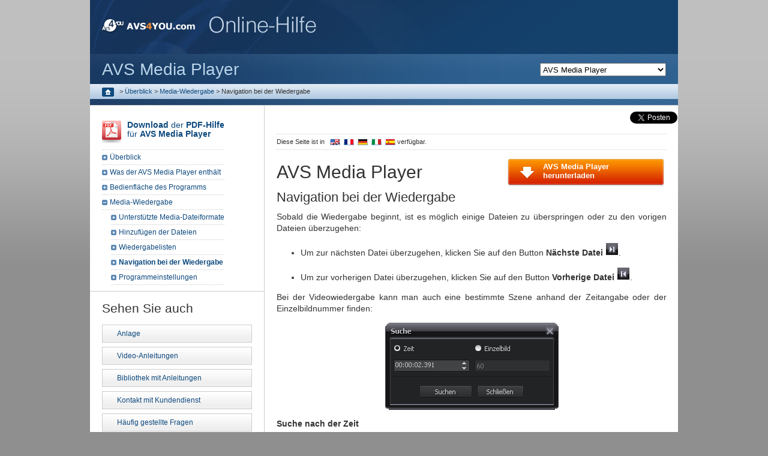

--- FILE ---
content_type: text/html; charset=utf-8
request_url: https://onlinehelp.avs4you.com/de/avs-media-player/mediaplayback/navigation.aspx
body_size: 9730
content:

<!DOCTYPE html PUBLIC "-//W3C//DTD XHTML 1.0 Transitional//EN" "https://www.w3.org/TR/xhtml1/DTD/xhtml1-transitional.dtd">
<html xmlns="http://www.w3.org/1999/xhtml" xml:lang="de-DE" lang="de-DE" prefix="og: http://ogp.me/ns#">
	<head>
        <link rel="canonical" href="/de/avs-media-player/mediaplayback/navigation.aspx" /><link rel="alternate" href="/avs-media-player/mediaplayback/navigation.aspx" hreflang="en-US" /><link rel="alternate" href="/de/avs-media-player/mediaplayback/navigation.aspx" hreflang="de-DE" /><link rel="alternate" href="/fr/avs-media-player/mediaplayback/navigation.aspx" hreflang="fr-FR" /><link rel="alternate" href="/es/avs-media-player/mediaplayback/navigation.aspx" hreflang="es-ES" /><link rel="alternate" href="/it/avs-media-player/mediaplayback/navigation.aspx" hreflang="it-IT" />
        <!-- Google Tag Manager -->
        <script>(function (w, d, s, l, i) { w[l] = w[l] || []; w[l].push({ 'gtm.start': new Date().getTime(), event: 'gtm.js' }); var f = d.getElementsByTagName(s)[0], j = d.createElement(s), dl = l != 'dataLayer' ? '&l=' + l : ''; j.async = true; j.src = 'https://www.googletagmanager.com/gtm.js?id=' + i + dl; f.parentNode.insertBefore(j, f); })(window, document, 'script', 'dataLayer', 'GTM-WMB2TZX');</script>
        <!-- End Google Tag Manager -->
	
	
<title>AVS4YOU >> AVS Media Player >> Media-Wiedergabe >> Navigation bei der Wiedergabe</title>

	<meta http-equiv="Content-Type" content="text/html; charset=utf-8" />
	
	<link href="~/favicon.ico" type="image/x-icon" rel="shortcut icon"/>
	<link href="https://onlinehelpstaticcontents.avs4you.com/en/css/stylehelp.css" type="text/css" rel="stylesheet" />
	<link href="https://onlinehelpstaticcontents.avs4you.com/de/css/stylehelp.css" type="text/css" rel="stylesheet" />
	<link href="https://onlinehelpstaticcontents.avs4you.com/en/css/Tree.css" type="text/css" rel="stylesheet" />
	<link href="https://onlinehelpstaticcontents.avs4you.com/en/css/print.css" type="text/css" media="print" rel="stylesheet" />
	<script type="text/javascript" src="//platform.twitter.com/widgets.js"></script>
	
	<!--[if lte IE 6]>
		<link href="https://onlinehelpstaticcontents.avs4you.com/en/css/ie6.css" rel="stylesheet" type="text/css" />
	<![endif]-->
	<!--[if IE 7]>
		<link href="https://onlinehelpstaticcontents.avs4you.com/en/css/ie7.css" rel="stylesheet" type="text/css" />
	<![endif]-->
	<script type="text/javascript" src="https://onlinehelpstaticcontents.avs4you.com/en/javascript/script.js"></script>
	<script type="text/javascript" src="/js/swfobject.js"></script>
	<script type="text/javascript" src="/js/audioplayer.js"></script>
		<script type="text/javascript" src="https://imgs.avs4you.com/en/javascript/jquery-3.7.1.js"></script>
		<script type="text/javascript" src="https://onlinehelpstaticcontents.avs4you.com/de/javascript/thickbox/thickbox.js"></script>
		<link rel="stylesheet" href="https://onlinehelpstaticcontents.avs4you.com/en/css/thickbox.css" type="text/css" media="screen" />
		<!--[if IE 7]>
			<link href="https://onlinehelpstaticcontents.avs4you.com/en/css/thickboxie.css" type="text/css" rel="stylesheet" />
		<![endif]-->
</head>
<body>
    <!-- Google Tag Manager (noscript) -->
    <noscript>
        <iframe src="https://www.googletagmanager.com/ns.html?id=GTM-WMB2TZX" height="0" width="0" style="display: none; visibility: hidden"></iframe>
      </noscript>
    <!-- End Google Tag Manager (noscript) -->
	<form method="post" action="./navigation.aspx" onsubmit="javascript:return WebForm_OnSubmit();" id="Form1">
<div class="aspNetHidden">
<input type="hidden" name="__EVENTTARGET" id="__EVENTTARGET" value="" />
<input type="hidden" name="__EVENTARGUMENT" id="__EVENTARGUMENT" value="" />
<input type="hidden" name="__LASTFOCUS" id="__LASTFOCUS" value="" />
<input type="hidden" name="__VIEWSTATE" id="__VIEWSTATE" value="/[base64]/odLVg==" />
</div>

<script type="text/javascript">
//<![CDATA[
var theForm = document.forms['Form1'];
if (!theForm) {
    theForm = document.Form1;
}
function __doPostBack(eventTarget, eventArgument) {
    if (!theForm.onsubmit || (theForm.onsubmit() != false)) {
        theForm.__EVENTTARGET.value = eventTarget;
        theForm.__EVENTARGUMENT.value = eventArgument;
        theForm.submit();
    }
}
//]]>
</script>



<script src="/de/WebResource.axd?d=BZzGHzfqALf51zqVaqfRlc1Rehu4sqJnn66Sefx2nAlmvrpuxn03LKlvj1wTU1_iZPF8-WEIIMRq5QwnOeIVOKWUkbMdf2No7Kzz6xKjR8ZLlZof-G6cTTmp18suixdPi4Z4ZSchzSjVJl6CcYI9xQ2&amp;t=637775909460839425" type="text/javascript"></script>
<script src="/de/WebResource.axd?d=KwUsp78Ak6l7tsRct5ii0ruBOLi6yjK5eMQNIcosJKt-zTljCApal49MbMP-ahKof9gczse_R4BoR2Oi6Klh7pmOQuK1JZi197Sumv_K-dUfmbcmb9LMGWIaAG2ImJzxORNHOckUqt_TJHJK3htlFw2&amp;t=637775909460839425" type="text/javascript"></script><link href="/de/WebResource.axd?d=e4cXmofrhtvUyWy2_vYk1_UvCkU6TD6XzcKSF2q00rGrDSEJyrt5TeYQDXjKKaBdFPDL9nuS6EJfyCUHu2FuJeE6vpHSY0-qSRMwg1rS8-TiElo985m7pF0AN1sKIYYVtI4HUXlmjhqx2x-lPXLRSw2&t=637775909460839425" type="text/css" rel="stylesheet"></link>
<script type="text/javascript">
//<![CDATA[
function WebForm_OnSubmit() {
document.getElementById('ctl03').value = GetViewState__AspNetTreeView('leftTreeContent_contentTree_contetTree_UL');
return true;
}
//]]>
</script>

<div class="aspNetHidden">

	<input type="hidden" name="__VIEWSTATEGENERATOR" id="__VIEWSTATEGENERATOR" value="5FDAEBD2" />
	<input type="hidden" name="__EVENTVALIDATION" id="__EVENTVALIDATION" value="/wEdABD7cIgQS9PJsooPmHCmP9jV0aoqpdz9jlJt08sJV8HuBJLTnWGFbc+CcC0lS4Hs311Gt4w2LmH9ZdkXQ8fgFlcYiBAmp0L2wR8oa7iauL5KdvJntiiDIcY/7Un3ArmK3L4uHgX+mtiAv7EVWvDAx67PdOsG/COVuNaKv8p1R/U5HPdpyW5/jom7IbY/0+QSaRbdFZ2TqAv+FLpgU/DicMijvSls4APCzbHvch8h++3AJXZN3tVBtNMnFjdPx7BNcEgkejYGlCZNaUMPdpTefmHiux9sqFt1GvOBwfe1gmthRcZxxiFrHznDAP8nZyIUNuYabc6darEpi33xwkJnvtU4q8afuqx9RjD0vD4mzEf/6PpeTAfZsV8NGIGRjtPTtoY=" />
</div>
	
<div id="centerall" class="productindex">

	<div id="mainbody">
		
<div id="topbody">
	<a href="https://www.avs4you.com/de/index.aspx">
		<img alt="AVS4YOU.com" class="toplogo" src="https://onlinehelpstaticcontents.avs4you.com/en/images/logo_avs.gif" /><img alt="AVS4YOU.com" class="toplogo second" src="https://onlinehelpstaticcontents.avs4you.com/de/images/logo_online_help.gif" />
	</a>
	
<div class="search">
<select id="selectprodid">
<option selected value="0">Videoprogramme</option><option value="1">    -- AVS Video Converter</option><option value="2">    -- AVS Video Editor</option><option value="3">    -- AVS Video ReMaker</option><option value="4">    -- AVS Media Player</option><option value="5">Audioprogramme</option><option value="6">    -- AVS Audio Converter</option><option value="7">    -- AVS Audio Editor</option><option value="8">Bildprogramme</option><option value="9">    -- AVS Photo Editor</option><option value="10">    -- AVS Image Converter</option><option value="11">Sonstige Programme</option><option value="12">    -- AVS Disc Creator</option><option value="13">    -- AVS Document Converter</option><option value="14">    -- AVS Registry Cleaner</option></select>
<input id="searchbox" type="text" value="">
<a href="javascript:search()">
    <img src="https://onlinehelpstaticcontents.avs4you.com/en/images/search.gif" alt="Suchen"/>
</a>
</div> 
<p class="bing">Betrieben von </p>


</div>
		
	<div class="prodtop">
		<select name="ctl00$ctl00$productNamePlaceholder$ProductNavigator1$ProductsDropDown" onchange="javascript:setTimeout(&#39;__doPostBack(\&#39;ctl00$ctl00$productNamePlaceholder$ProductNavigator1$ProductsDropDown\&#39;,\&#39;\&#39;)&#39;, 0)" id="productNamePlaceholder_ProductNavigator1_ProductsDropDown">
	<option value="/de/avs-audio-converter/">AVS Audio Converter</option>
	<option value="/de/avs-audio-editor/">AVS Audio Editor</option>
	<option value="/de/avs-cover-editor/">AVS Cover Editor</option>
	<option value="/de/avs-disc-creator/">AVS Disc Creator</option>
	<option value="/de/avs-document-converter/">AVS Document Converter</option>
	<option value="/de/avs-image-converter/">AVS Image Converter</option>
	<option selected="selected" value="/de/avs-media-player/">AVS Media Player</option>
	<option value="/de/avs-photo-editor/">AVS Photo Editor</option>
	<option value="/de/avs-registry-cleaner/">AVS Registry Cleaner</option>
	<option value="/de/avs-video-converter/">AVS Video Converter</option>
	<option value="/de/avs-video-editor/">AVS Video Editor</option>
	<option value="/de/avs-video-recorder/">AVS Video Recorder</option>
	<option value="/de/avs-video-remaker/">AVS Video ReMaker</option>

</select>AVS Media Player
	</div>

		<div id="topline">
			<span id="breadCumbs"><div class="breadcrumb"><a href="/de/">
  <img src="https://onlinehelpstaticcontents.avs4you.com/en/images/home.gif" alt="Home"/>
</a>
<span> > </span><a title="Überblick" href="/de/avs-media-player/index.aspx">Überblick</a>
<span> > </span><a title="Media-Wiedergabe" href="/de/avs-media-player/mediaplayback/overview.aspx">Media-Wiedergabe</a>
<span> > </span><span title="Navigation bei der Wiedergabe">Navigation bei der Wiedergabe</span>
</div>
</span>
			

		</div>
		<div class="underline"></div>
		<div class="helpdoublebanner">
			<div id="helpmainright">
				
<script>
	(function (d, s, id) {
		var js, fjs = d.getElementsByTagName(s)[0];
		if (d.getElementById(id)) { return; }
		js = d.createElement(s); js.id = id;
		js.src = "//connect.facebook.net/de_DE/all.js#xfbml=1";
		fjs.parentNode.insertBefore(js, fjs);
	} (document, 'script', 'facebook-jssdk'));
</script>
<div class="fb">
	<div class="social-facebook">
		<div id="fb-root"></div>
		<div class="fb-like" data-href="https://www.facebook.com/avs4you" data-send="false" data-width="510" data-show-faces="false" data-colorscheme="light" data-font="tahoma"></div>
	</div>
	<div class="social-tweet">
		<a href="https://twitter.com/share" class="twitter-share-button" data-count="none" data-via="avs4you" data-url="https://www.avs4you.com/">Tweet</a>
	</div>
</div>

				
	
<div class="pageavail">
	Diese Seite ist in <a href="/avs-media-player/mediaplayback/navigation.aspx"><img class="flagspage" src="https://onlinehelpstaticcontents.avs4you.com/en/images/pics_re/flags/en.gif" alt="English" /></a><a href="/fr/avs-media-player/mediaplayback/navigation.aspx"><img class="flagspage" src="https://onlinehelpstaticcontents.avs4you.com/en/images/pics_re/flags/fr.gif" alt="Français" /></a><a href="/de/avs-media-player/mediaplayback/navigation.aspx"><img class="flagspage" src="https://onlinehelpstaticcontents.avs4you.com/en/images/pics_re/flags/de.gif" alt="Deutsch" /></a><a href="/it/avs-media-player/mediaplayback/navigation.aspx"><img class="flagspage" src="https://onlinehelpstaticcontents.avs4you.com/en/images/pics_re/flags/it.gif" alt="Italiano" /></a><a href="/es/avs-media-player/mediaplayback/navigation.aspx"><img class="flagspage" src="https://onlinehelpstaticcontents.avs4you.com/en/images/pics_re/flags/es.gif" alt="Español" /></a> verfügbar.
</div>
	<div id="helpheadertop" class="mediaplayer">AVS Media Player</div>

				
	<div class="righttextinside">
		
<div class="helpsysreqs">
	<a href="https://www.avs4you.com/avs-media-player.aspx"><b>AVS Media Player<br />herunterladen</b></a>
</div>
	</div>
		
<div class="helptext">
									<a id="top"></a><h1 class="pagetitle">Navigation bei der Wiedergabe</h1>
<p>Sobald die Wiedergabe beginnt, ist es möglich einige Dateien zu überspringen oder zu den vorigen Dateien überzugehen:</p>
<ul>
<li><p>Um zur nächsten Datei überzugehen, klicken Sie auf den Button <b>Nächste Datei</b> <img alt="Button &quot;Nächste Datei&quot;" src="https://onlinehelpstaticcontents.avs4you.com/de/images/mediaplayer/nextfilebutton.png" />.</p></li>
<li><p>Um zur vorherigen Datei überzugehen, klicken Sie auf den Button <b>Vorherige Datei</b> <img alt="Button &quot;Vorherige Datei&quot;" src="https://onlinehelpstaticcontents.avs4you.com/de/images/mediaplayer/previousfilebutton.png" />.</p></li></ul>
<p>Bei der Videowiedergabe kann man auch eine bestimmte Szene anhand der Zeitangabe oder der Einzelbildnummer finden:</p>
<p style="text-align: center"><img alt="Fenster &quot;Suche&quot;" src="https://onlinehelpstaticcontents.avs4you.com/de/images/mediaplayer/search_panel.png" /></p>
<p id="time_search"><b>Suche nach der Zeit</b></p>
<p>Man kann eine bestimmte Szene im Video finden, wenn ihre genaue Zeit bekannt ist:</p>
<ol>
<li><p>Öffnen Sie das Fenster <b>Suche</b>. Dafür wählen Sie die Option <b>Suchen...</b> im Expressmenü des Fensters <b><a href="../programinterface/expressmenu.aspx">Wiedergabeliste</a></b>.</p></li>
<li><p>Wählen Sie die Option <b>Zeit</b>.</p></li>
<li><p>Geben Sie den gewünschten Zeitwert mit der Maus oder per Tastatur an.</p></li>
<li><p>Klicken Sie auf den Button <b>Suchen</b>, um zu dieser Szene überzugehen.</p></li></ol>
<p id="frame_search"><b>Suche nach dem Einzelbild</b></p>
<p>Man kann eine bestimmte Szene im Video finden, wenn die Nummer des Einzelbildes aus dieser Szene bekannt ist:</p>
<ol>
<li><p>Öffnen Sie das Fenster <b>Suche</b>. Dafür wählen Sie die Option <b>Suchen...</b> im Expressmenü des Fensters <b><a href="../programinterface/expressmenu.aspx">Wiedergabeliste</a></b>.</p></li>
<li><p>Wählen Sie die Option <b>Einzelbild</b>.</p></li>
<li><p>Geben Sie die gewünschte Einzelbildnummer mit der Maus oder per Tastatur an</p></li>
<li><p>Klicken Sie auf den Button <b>Suchen</b>, um zu dieser Szene überzugehen.</p></li></ol>
								</div>

	<div class="bottombutton mp">
		
<div class="programdownload">
	<a href="https://www.avs4you.com/avs-media-player.aspx"><b>AVS Media Player herunterladen</b></a>
</div>
	</div>

			</div>
			<div id="helpmainleft">
				<div id="helpnarrowcontrol">
					<div class="helptopnarrow">
						
	
	<div class="rightpdf">
		<a href="https://onlinehelpstaticcontents.avs4you.com/downloads/en/avsmediaplayerhelp.pdf"><img alt="AVS4YOU-Hilfen in PDF" src="https://onlinehelpstaticcontents.avs4you.com/en/images/ico_pdf.gif" /><b>Download</b> der <b>PDF-Hilfe</b>
		<br />für <b>AVS Media Player</b></a>
	</div>

					</div>
					
	
<div>
    
<div class="contentTree" id="leftTreeContent_contentTree_contetTree">
	<div class="AspNet-TreeView">
			<ul id="leftTreeContent_contentTree_contetTree_UL">
				<li class="AspNet-TreeView-Root AspNet-TreeView-Leaf">
					<div class="AspNet-TreeView-Container">
					<span class="AspNet-TreeView-Normal">&nbsp;</span>
					<a href="/de/avs-media-player/index.aspx" title="Überblick">
						Überblick</a></div>

				</li>
				<li class="AspNet-TreeView-Root AspNet-TreeView-Leaf">
					<div class="AspNet-TreeView-Container">
					<span class="AspNet-TreeView-Normal">&nbsp;</span>
					<a href="/de/avs-media-player/includes.aspx" title="Was der AVS Media Player enthält">
						Was der AVS Media Player enthält</a></div>

				</li>
				<li class="AspNet-TreeView-Root">
					<div class="AspNet-TreeView-Container">
					<span class="AspNet-TreeView-Expand" onclick="ExpandCollapse__AspNetTreeView(this)">&nbsp;</span>
					<a href="/de/avs-media-player/programinterface/overview.aspx" title="Bedienfläche des Programms">
						Bedienfläche des Programms</a></div>

					<ul class="AspNet-TreeView-Hide">
						<li class="AspNet-TreeView-Leaf">
							<div class="AspNet-TreeView-Container">
							<span class="AspNet-TreeView-Normal">&nbsp;</span>
							<a href="/de/avs-media-player/programinterface/videomode.aspx" title="Videomodus">
								Videomodus</a></div>

						</li>
						<li class="AspNet-TreeView-Leaf">
							<div class="AspNet-TreeView-Container">
							<span class="AspNet-TreeView-Normal">&nbsp;</span>
							<a href="/de/avs-media-player/programinterface/audiomode.aspx" title="Audiomodus">
								Audiomodus</a></div>

						</li>
						<li class="AspNet-TreeView-Leaf">
							<div class="AspNet-TreeView-Container">
							<span class="AspNet-TreeView-Normal">&nbsp;</span>
							<a href="/de/avs-media-player/programinterface/expressmenu.aspx" title="Expressmenü">
								Expressmenü</a></div>

						</li>
						<li class="AspNet-TreeView-Leaf">
							<div class="AspNet-TreeView-Container">
							<span class="AspNet-TreeView-Normal">&nbsp;</span>
							<a href="/de/avs-media-player/programinterface/hotkeys.aspx" title="Tastaturkürzel">
								Tastaturkürzel</a></div>

						</li>
					</ul>
				</li>
				<li class="AspNet-TreeView-Root AspNet-TreeView-ChildSelected">
					<div class="AspNet-TreeView-Container">
					<span class="AspNet-TreeView-Collapse" onclick="ExpandCollapse__AspNetTreeView(this)">&nbsp;</span>
					<a href="/de/avs-media-player/mediaplayback/overview.aspx" title="Media-Wiedergabe">
						Media-Wiedergabe</a></div>

					<ul>
						<li class="AspNet-TreeView-Leaf">
							<div class="AspNet-TreeView-Container">
							<span class="AspNet-TreeView-Normal">&nbsp;</span>
							<a href="/de/avs-media-player/mediaplayback/formats.aspx" title="Unterstützte Media-Dateiformate">
								Unterstützte Media-Dateiformate</a></div>

						</li>
						<li class="AspNet-TreeView-Leaf">
							<div class="AspNet-TreeView-Container">
							<span class="AspNet-TreeView-Normal">&nbsp;</span>
							<a href="/de/avs-media-player/mediaplayback/addingfiles.aspx" title="Hinzufügen der Dateien">
								Hinzufügen der Dateien</a></div>

						</li>
						<li class="AspNet-TreeView-Leaf">
							<div class="AspNet-TreeView-Container">
							<span class="AspNet-TreeView-Normal">&nbsp;</span>
							<a href="/de/avs-media-player/mediaplayback/playlist.aspx" title="Wiedergabelisten">
								Wiedergabelisten</a></div>

						</li>
						<li class="AspNet-TreeView-Leaf AspNet-TreeView-Selected">
							<div class="AspNet-TreeView-Container">
							<span class="AspNet-TreeView-Normal">&nbsp;</span>
							<a href="/de/avs-media-player/mediaplayback/navigation.aspx" title="Navigation bei der Wiedergabe">
								Navigation bei der Wiedergabe</a></div>

						</li>
						<li class="AspNet-TreeView-Leaf">
							<div class="AspNet-TreeView-Container">
							<span class="AspNet-TreeView-Normal">&nbsp;</span>
							<a href="/de/avs-media-player/mediaplayback/preferences.aspx" title="Programmeinstellungen">
								Programmeinstellungen</a></div>

						</li>
					</ul>
				</li>
			</ul>

	</div>
</div>
</div>


				</div>
				
<div class="horline"></div>
<div id="helpresources">
	<div class="helptopnarrow">Sehen Sie auch</div>
		<ul class="software">
			<li><a class="soft" href="/de/appendix/index.aspx">Anlage</a></li>
			<li><a class="soft" href="https://videoguides.avs4you.com/de/index.aspx">Video-Anleitungen</a></li>
			<li><a class="soft" href="https://www.avs4you.com/de/guides/index.aspx">Bibliothek mit Anleitungen</a></li>
			<li><a class="soft" href="https://support.avs4you.com/de/login.aspx">Kontakt mit Kundendienst</a></li>
			<li><a class="soft" href="https://support.avs4you.com/de/faq.aspx">Häufig gestellte Fragen</a></li>
		</ul>
</div>
			</div>
			
<div class="trademark">
	<p>Bitte beachten Sie, dass AVS4YOU Programme nicht erlauben, urheberrechtlich geschützte Materialien zu kopieren. Sie können diese Software zum Kopieren der Materialien benutzen, wenn das Urheberrecht bei Ihnen liegt oder Sie eine Kopiergenehmigung vom Urheberrechtsinhaber erhalten haben.<!-- Wenn Sie kein Urheberrechtsinhaber sind und keine Kopiergenehmigung vom Urheberrechtsinhaber erhalten haben, könnte das Urheberrechtsgesetz verletzt werden, was zu Geld- und/oder Freiheitsstrafen führen könnte.--></p>
	<p>AVS4YOU ist ein registriertes Markenzeichen von Ascensio System SIA. Intel und Core 2 Duo sind registrierte Marken von Intel Corporation. AMD und Athlon X2 sind registrierte Marken von Advanced Micro Devices, Inc. Windows 11/10/8.1/8/7/Vista/XP sind registrierte Marken von Microsoft Corporation. Alle anderen Marken gehören jeweiligen Eigentümern.</p>
	<p class="cookie">Mit der Nutzung unserer Dienste erklären Sie sich mit der Verwendung von Cookies einverstanden.</p>
</div>
	</div>
</div>
<div id="footernarrow">
	<div id="menubottom">
		&copy; <a class="blacklink" href="https://www.avs4you.com/index.aspx">Ascensio System SIA</a> 2026 &nbsp; Alle Rechte vorbehalten.
	</div>
</div>
		</div>
	<div>
	<input type="hidden" name="ctl00$ctl00$ctl03" id="ctl03" />
</div></form>
	
<!-- Yandex.Metrika counter -->
<script type="text/javascript">
	(function (d, w, c) {
		(w[c] = w[c] || []).push(function () {
			try {
				w.yaCounter24419902 = new Ya.Metrika({
					id: 24419902,
					webvisor: true,
					clickmap: true,
					trackLinks: true,
					accurateTrackBounce: true
				});
			} catch (e) { }
		});

		var n = d.getElementsByTagName("script")[0],
			s = d.createElement("script"),
			f = function () { n.parentNode.insertBefore(s, n); };
		s.type = "text/javascript";
		s.async = true;
		s.src = (d.location.protocol == "https:" ? "https:" : "http:") + "//mc.yandex.ru/metrika/watch.js";

		if (w.opera == "[object Opera]") {
			d.addEventListener("DOMContentLoaded", f, false);
		} else { f(); }
	})(document, window, "yandex_metrika_callbacks");
</script>
<noscript><div><img src="//mc.yandex.ru/watch/24419902" style="position:absolute; left:-9999px;" alt="" /></div></noscript>
<!-- /Yandex.Metrika counter -->
</body>
</html>

--- FILE ---
content_type: text/css
request_url: https://onlinehelpstaticcontents.avs4you.com/de/css/stylehelp.css
body_size: 446
content:
.righttextinside
{
width: 266px;
}

.righttextinside .helpsysreqs a
{
background: #e95b00 url(https://onlinehelpstaticcontents.avs4you.com/en/images/overview_btn.png) no-repeat 0 0;
padding: 6px 0 0 60px;
width: 203px;
}

.righttextinside .helpsysreqs a:hover
{
background: #e95b00 url(https://onlinehelpstaticcontents.avs4you.com/en/images/overview_btn.png) no-repeat 0 -47px;
}

.righttextinside .helpsysreqs a:active
{
text-decoration: none;
background: #e95b00 url(https://onlinehelpstaticcontents.avs4you.com/en/images/overview_btn.png) no-repeat 0 -94px;
}


--- FILE ---
content_type: application/x-javascript
request_url: https://onlinehelpstaticcontents.avs4you.com/de/javascript/thickbox/thickbox.js
body_size: 4388
content:

var tb_pathToImage = "https://onlinehelpstaticcontents.avs4you.com/en/images/loadinganimation.gif";
var tb_pathToCloseLabelImage = "https://onlinehelpstaticcontents.avs4you.com/en/images/closelabel.gif";
var txt_hint_close = "Klicken Sie hier, um das Fenster zu schließen";
var txt_hint_resize = "Klicken Sie hier, um die Bildgröße zu ändern";
var txt_resize_caption = "Klicken Sie das Bild an, um seine Größe zu ändern";
var txt_close_caption = "Klicken Sie das Bild an, um es zu schließen";
var text_close_link = "Schließen";

//on page load call tb_init
$(document).ready(function(){   
	if( !is_IE6())
    {   
	    tb_init('a.thickbox, area.thickbox, input.thickbox');//pass where to apply thickbox
	    tb_init_movie('a.embedbox, area.embedbox, input.embedbox');//pass where to apply embedbox
	    imgLoader = new Image();// preload image
	    imgLoader.src = tb_pathToImage;
	}
});

function tb_init(domChunk){
	$(domChunk).click(function(){
	var t = this.title || this.name || null;
	var a = this.href || this.alt;
	var g = this.rel || false;
	tb_show(t,a,g);
	this.blur();
	return false;
	});
}

function tb_show(caption, url, imageGroup) {//function called when the user clicks on a thickbox link

	try {
		if (typeof document.body.style.maxHeight === "undefined") {//if IE 6
			$("body","html").css({height: "100%", width: "100%"});
			$("html").css("overflow","hidden");
			if (document.getElementById("TB_HideSelect") === null) {//iframe to hide select elements in ie6
				$("body").append("<iframe id='TB_HideSelect'></iframe><div id='TB_overlay'></div><div id='TB_window'></div>");
				$("#TB_overlay").click(tb_remove);
			}
		}else{//all others
			if(document.getElementById("TB_overlay") === null){
				$("body").append("<div id='TB_overlay'></div><div id='TB_window'></div>");
				$("#TB_overlay").click(tb_remove);
			}
		}
		
		if(tb_detectMacXFF()){
			$("#TB_overlay").addClass("TB_overlayMacFFBGHack");//use png overlay so hide flash
		}else{
			$("#TB_overlay").addClass("TB_overlayBG");//use background and opacity
		}
		
		if(caption===null){caption="";}
		$("body").append("<div id='TB_load'><img src='"+imgLoader.src+"' /></div>");//add loader to the page
		$('#TB_load').show();//show loader
		
		var baseURL;
	   if(url.indexOf("?")!==-1){ //ff there is a query string involved
			baseURL = url.substr(0, url.indexOf("?"));
	   }else{ 
	   		baseURL = url;
	   }
	   
	   var urlString = /\.jpg$|\.jpeg$|\.png$|\.gif$|\.bmp$/;
	   var urlType = baseURL.toLowerCase().match(urlString);

		if(urlType == '.jpg' || urlType == '.jpeg' || urlType == '.png' || urlType == '.gif' || urlType == '.bmp'){//code to show images
				
			imgPreloader = new Image();
			imgPreloader.onload = function(){		
			imgPreloader.onload = null;
				
			// Resizing large images - orginal by Christian Montoya edited by me.
			var pagesize = tb_getPageSize();
			var x = pagesize[0] - 150;
			var y = pagesize[1] - 150;
			var imageWidth = imgPreloader.width;
			var imageHeight = imgPreloader.height;
			var originalSize = true;
			if (imageWidth > x) {
			    originalSize = false;
				imageHeight = imageHeight * (x / imageWidth); 
				imageWidth = x; 
				if (imageHeight > y) { 
					imageWidth = imageWidth * (y / imageHeight); 
					imageHeight = y; 
				}
			} else if (imageHeight > y) { 
			    originalSize = false;
				imageWidth = imageWidth * (y / imageHeight); 
				imageHeight = y; 
				if (imageWidth > x) { 
					imageHeight = imageHeight * (x / imageWidth); 
					imageWidth = x;
				}
			}
			// End Resizing
			
			TB_WIDTH = imageWidth + 30;
			TB_HEIGHT = imageHeight + 60;
			
			tb_render(caption, imageWidth, imageHeight, TB_WIDTH, TB_HEIGHT, url, originalSize, false);
			
			
			$("#TB_closeWindowButton").click(tb_remove);
			$("#TB_closeWindowLink").click(tb_remove);
		
			document.onkeydown = onkeydown_event;	
			tb_position();
			$("#TB_load").remove();
			
			if( originalSize)
			{
			    $("#TB_ImageOff").click(tb_remove);
			}
			else
			{
			    $("#TB_ImageOff").addClass("zoomIn");
			    $("#TB_ImageOff").click(function(){
			
			            $("#TB_window").remove();
					    $("body").append("<div id='TB_window'></div>");
					    tb_show_full_size(caption, url);
					    return false;	
			    });
			}
			
			$("#TB_window").css({display:"block"}); //for safari using css instead of show
			};
			
			imgPreloader.src = url;
		}
		
	} catch(e) {
		//nothing here
	}
}

function onkeydown_event(e)
{
    if (e == null) { // ie
	    keycode = event.keyCode;
	} else { // mozilla
	    keycode = e.which;
	}
	if(keycode == 27){ // close
		tb_remove();
		tb_remove_movie();
	} 
}

//helper functions below
function tb_showIframe(){
	$("#TB_load").remove();
	$("#TB_window").css({display:"block"});
}

function tb_remove() {
 	$("#TB_imageOff").unbind("click");
	$("#TB_closeWindowButton").unbind("click");
	$("#TB_window").fadeOut("fast",function(){$('#TB_window,#TB_overlay,#TB_HideSelect').trigger("unload").unbind().remove();});
	$("#TB_load").remove();
	if (typeof document.body.style.maxHeight == "undefined") {//if IE 6
		$("body","html").css({height: "auto", width: "auto"});
		$("html").css("overflow","");
	}
	document.onkeydown = "";
	document.onkeyup = "";
	return false;
}

function tb_position() {
    var pagesize = tb_getPageSize();
	var x = pagesize[0];
	var y = pagesize[1];
	
	var deltX = (TB_WIDTH - x) /2;
	var deltY = (TB_HEIGHT - y) /2;
	
	if( deltX < 0)
        $("#TB_window").css({marginLeft: '-' + parseInt((TB_WIDTH/2),10) + 'px', width: TB_WIDTH + 'px'});
    else
        $("#TB_window").css({marginLeft: '-' + parseInt(x/2,10) + 'px'});
        
	if ( !(jQuery.browser.msie && jQuery.browser.version < 7)) { // take away IE6
	    if( deltY < 0)
		    $("#TB_window").css({marginTop: '-' + parseInt((TB_HEIGHT / 2),10) + 'px'});
		else
		   $("#TB_window").css({marginTop: '-' + parseInt((y / 2),10) + 'px'});
	}
}

function tb_getPageSize(){
	var de = document.documentElement;
	var w = window.innerWidth || self.innerWidth || (de&&de.clientWidth) || document.body.clientWidth;
	var h = window.innerHeight || self.innerHeight || (de&&de.clientHeight) || document.body.clientHeight;
	arrayPageSize = [w,h];
	return arrayPageSize;
}

function tb_detectMacXFF() {
  var userAgent = navigator.userAgent.toLowerCase();
  if (userAgent.indexOf('mac') != -1 && userAgent.indexOf('firefox')!=-1) {
    return true;
  }
}

function is_IE6() {
    return jQuery.browser.msie && jQuery.browser.version < 7;
}
 		

function tb_render(caption, width, height, winWidth, winHeight, url, showOriginal, enlarged ) {
    if( jQuery.browser.msie || jQuery.browser.opera || jQuery.browser.mozilla || jQuery.browser.safari)
    {
    	if( !showOriginal )
    	{
    	        
    	        $("#TB_window").append("<table>" + 
                                 "<tr>"+ 
                                 "<td><div id='TB_caption'>"+caption+"</div><div class='captioncenter'>" + txt_resize_caption + "</div><div id='TB_closeWindow'><a href='#' id='TB_closeWindowButton' title='"+txt_hint_close+"'><img id='TB_closeWindowImageButton' alt='"+txt_hint_close+"' src='"+tb_pathToCloseLabelImage+"' /></a></div><div class='closelink'><a href='#' id='TB_closeWindowLink' title='"+ txt_hint_close+"'>" + text_close_link + "</a></div></td>" +
                                 "</tr>" + 
                                 "<tr>" +
                                 "<td><a href='' id='TB_ImageOff' title='"+txt_hint_resize+"'><img id='TB_Image' src='"+url+"' width='"+width+"' height='"+height+"' alt='"+txt_hint_resize+"'/></a></td>"+
                                 "</tr>" +
                                 "<tr><td></td></tr>"+
                                 "</table>");
                
                $("#TB_Magnifier").click(function(){
			    
			        $("#TB_window").remove();
					$("body").append("<div id='TB_window'></div>");
					tb_show_full_size(caption, url);
					return false;	
			    
			    });
    	}
    	else
    	{
             if( enlarged )
             {
                $("#TB_window").append("<table>" + 
                                        "<tr><td>"+ 
                                        "<div id='TB_caption'>"+caption+"</div><div class='captioncenter'>" + txt_resize_caption + "</div><div id='TB_closeWindow'><a href='#' id='TB_closeWindowButton' title='"+txt_hint_close+"'><img id='TB_closeWindowImageButton' alt='"+txt_hint_close+"' src='"+tb_pathToCloseLabelImage+"' /></a></div><div class='closelink'><a href='#' id='TB_closeWindowLink' title='"+ txt_hint_close+"'>" + text_close_link + "</a></div>" + 
                                        "</td></tr>" + 
                                        "<tr><td>" + 
                                        "<a href='' id='TB_ImageOff' title='"+txt_hint_resize+"'><img id='TB_Image' src='"+url+"' width='"+width+"' height='"+height+"' alt='"+txt_hint_resize+"'/></a>" + 
                                        "</td></tr>" + 
                                        "</table>");
             }
             else
             {
                $("#TB_window").append("<table>" + 
                                        "<tr><td>"+ 
                                        "<div id='TB_caption'>"+caption+"</div><div class='captioncenter'>" + txt_close_caption + "</div><div id='TB_closeWindow'><a href='#' id='TB_closeWindowButton' title='"+txt_hint_close+"'><img id='TB_closeWindowImageButton' alt='"+txt_hint_close+"' src='"+tb_pathToCloseLabelImage+"' /></a></div><div class='closelink'><a href='#' id='TB_closeWindowLink' title='"+ txt_hint_close+"'>" + text_close_link + "</a></div>" + 
                                        "</td></tr>" + 
                                        "<tr><td>" + 
                                        "<a href='' id='TB_ImageOff' title='"+txt_hint_close+"'><img id='TB_Image' src='"+url+"' width='"+width+"' height='"+height+"' alt='"+txt_hint_close+"'/></a>" + 
                                        "</td></tr>" + 
                                        "</table>");
             
             }
         }
    }
    else 
    {
       
    }
}

function tb_presettings() {
     $("#TB_window").css("position", "absolute");  
}


function tb_show_full_size(caption, url) {

	try {
		if (typeof document.body.style.maxHeight === "undefined") {//if IE 6
			$("body","html").css({height: "100%", width: "100%"});
			$("html").css("overflow","hidden");
			if (document.getElementById("TB_HideSelect") === null) {//iframe to hide select elements in ie6
				$("body").append("<iframe id='TB_HideSelect'></iframe><div id='TB_overlay'></div><div id='TB_window'></div>");
				$("#TB_overlay").click(tb_remove);
			}
		}else{//all others
			if(document.getElementById("TB_overlay") === null){
				$("body").append("<div id='TB_overlay'></div><div id='TB_window'></div>");
				$("#TB_overlay").click(tb_remove);
			}
		}
		
		if(tb_detectMacXFF()){
			$("#TB_overlay").addClass("TB_overlayMacFFBGHack");//use png overlay so hide flash
		}else{
			$("#TB_overlay").addClass("TB_overlayBG");//use background and opacity
		}
		
		if(caption===null){caption="";}
		$("body").append("<div id='TB_load'><img src='"+imgLoader.src+"' /></div>");//add loader to the page
		$('#TB_load').show();//show loader
		
	    var baseURL;
	    if(url.indexOf("?")!==-1){ //ff there is a query string involved
			baseURL = url.substr(0, url.indexOf("?"));
	    }else{ 
	   		baseURL = url;
	    }
	   
	    var urlString = /\.jpg$|\.jpeg$|\.png$|\.gif$|\.bmp$/;
	    var urlType = baseURL.toLowerCase().match(urlString);

		if(urlType == '.jpg' || urlType == '.jpeg' || urlType == '.png' || urlType == '.gif' || urlType == '.bmp'){
				
			imgPreloader = new Image();
			imgPreloader.onload = function(){		
			imgPreloader.onload = null;
				
			var imageWidth = imgPreloader.width;
			var imageHeight = imgPreloader.height;
			
			TB_WIDTH = imageWidth + 30;
			TB_HEIGHT = imageHeight + 60;
			
			tb_presettings();
			tb_render(caption, imageWidth, imageHeight, TB_WIDTH, TB_HEIGHT, url, true, true);
			
			$("#TB_closeWindowButton").click(tb_remove);//bind event
			$("#TB_closeWindowLink").click(tb_remove);
		
			document.onkeydown = onkeydown_event;
			
			tb_position();
			$("#TB_load").remove();
			$("#TB_ImageOff").addClass("zoomOut");
			$("#TB_ImageOff").click(function(){
			
			        $("#TB_window").remove();
					$("body").append("<div id='TB_window'></div>");
					tb_show(caption, url, false);
					return false;	
			});
			$("#TB_window").css({display:"block"}); //for safari using css instead of show
			};
			
			imgPreloader.src = url;
			scroll( 0, 0);
		
		}
		
	} catch(e) {
		//nothing here
	}
}


//*************************************************

function tb_init_movie(domChunk){
	$(domChunk).click(function(){
	var t = this.title || this.name || null;
	var a = this.href || this.alt;
	tb_show_movie(t,a);
	this.blur();
	return false;
	});
}

function tb_show_movie(caption, url) {

	try {
	        if(document.getElementById("TB_movie_overlay") === null){
                    $("body").append("<div id='TB_movie_overlay'></div><div id='TB_movie_window'></div>");
                    $("#TB_movie_overlay").click(tb_remove_movie);
            }
           
		    if(tb_detectMacXFF()){
			    $("#TB_movie_overlay").addClass("TB_overlayMacFFBGHack");//use png overlay so hide flash
		    }else{
			    $("#TB_movie_overlay").addClass("TB_overlayBG");//use background and opacity
		    }
		
		    if(caption===null){caption="";}
		    $("body").append("<div id='TB_movie_load'><img src='"+imgLoader.src+"' /></div>");//add loader to the page
		    $('#TB_movie_load').show();//show loader
		
		    var baseURL;
	        if(url.indexOf("?")!==-1){ //ff there is a query string involved
			    baseURL = url.substr(0, url.indexOf("?"));
	        }else{ 
	   		    baseURL = url;
	        }
	        
	        //**********************************************
	        //get html
	        
            TB_WIDTH = 680;
            TB_HEIGHT = 570;
            
            ajaxContentW = TB_WIDTH - 30;
            ajaxContentH = TB_HEIGHT - 45;
            
            tb_rendermovie(caption, ajaxContentW, ajaxContentH);
            tb_position_movie();
			//tb_presettings();
            
            $("#TB_movie_closeWindowButton").click(tb_remove_movie);
            $("#TB_movie_closeWindowImageButton").click(tb_remove_movie);
            $("#TB_movie_closeWindowLink").click(tb_remove_movie);
            
            var _rnd_url = baseURL + "?random=" + (new Date().getTime());
            
            $("#TB_ajaxContent").load(_rnd_url, onresultreceived);
                
           document.onkeyup = onkeydown_event;
           //document.onclick = tb_remove_movie;
   	} catch(e) {
		//nothing here
	}
}

function onresultreceived(response, status, xhr)
{
    if (status == "error") 
        return;
        //alert( "Sorry but there was an error: " + xhr.statusText + " " + xhr.status);
    
     //tb_position();
     $("#TB_movie_load").remove();
     //tb_init("#TB_ajaxContent a.embedbox");
     $("#TB_movie_window").css({display:"block"});
}


function tb_rendermovie(caption, width, height) {
    if( jQuery.browser.msie || jQuery.browser.opera || jQuery.browser.mozilla || jQuery.browser.safari)
    {
    
    	$("#TB_movie_window").append("<table>" + 
                         "<tr>"+ 
                         "<td><div id='TB_movie_caption'>"+caption+"</div>"+
                         "<div id='TB_closeAjaxWindow'><a href='#' id='TB_movie_closeWindowButton' title='"+txt_hint_close+"'><img id='TB_movie_closeWindowImageButton' alt='"+txt_hint_close+"' src='"+tb_pathToCloseLabelImage+"' /></a></div>"+
                         "<div><a href='#' id='TB_movie_closeWindowLink' title='"+ txt_hint_close+"'>" + text_close_link + "</a></div></td>" +
                         "</tr>" + 
                         "<tr>" +
                         "<td><div id='TB_ajaxContent' class='movie' style='width:"+width+"px;height:"+height+"px'></div></td>"+
                         "</tr>" +
                         "<tr><td></td></tr>"+
                         "</table>");
    	
    }
  
}

function tb_remove_movie() {
 	$("#TB_movie_imageOff").unbind("click");
	$("#TB_movie_closeWindowButton").unbind("click");
	$("#TB_movie_window").fadeOut("fast",function(){$('#TB_movie_window,#TB_movie_overlay,#TB_movie_HideSelect').trigger("unload").unbind().remove();});
	$("#TB_movie_load").remove();
	if (typeof document.body.style.maxHeight == "undefined") {//if IE 6
		$("body","html").css({height: "auto", width: "auto"});
		$("html").css("overflow","");
	}
	document.onkeydown = "";
	document.onkeyup = "";
	return false;
}

function tb_position_movie() {
    var pagesize = tb_getPageSize();
	var x = pagesize[0];
	var y = pagesize[1];
	
	var deltX = (TB_WIDTH - x) /2;
	var deltY = (TB_HEIGHT - y) /2;
	
	if( deltX < 0)
        $("#TB_movie_window").css({marginLeft: '-' + parseInt((TB_WIDTH/2),10) + 'px', width: TB_WIDTH + 'px'});
    else
        $("#TB_movie_window").css({marginLeft: '-' + parseInt(x/2,10) + 'px'});
        
	if ( !(jQuery.browser.msie && jQuery.browser.version < 7)) { // take away IE6
	    if( deltY < 0)
		    $("#TB_movie_window").css({marginTop: '-' + parseInt((TB_HEIGHT / 2),10) + 'px'});
		else
		   $("#TB_movie_window").css({marginTop: '-' + parseInt((y / 2),10) + 'px'});
	}
}

$(function () {
    $('.document_editor_pages .keyboardshortcuts tr td:first-child').addClass('centeredText');
    $('.document_editor_pages .keyboardshortcuts tr td:nth-child(2)').addClass('centeredAndBoldText');

    $('.document_editor_pages .supportedformats tr td:first-child').addClass('centeredAndBoldText');
    $('.document_editor_pages .supportedformats tr td:nth-child(3)').addClass('centeredAndBoldText');
    $('.document_editor_pages .supportedformats tr td:nth-child(4)').addClass('centeredAndBoldText');
    $('.document_editor_pages .supportedformats tr td:nth-child(5)').addClass('centeredAndBoldText');

    $('.document_editor_pages .decorationstyles tr td:first-child').addClass('boldText');

    $('.document_editor_pages .fonttypesizecolor tr td:first-child').addClass('boldText');

    $('.document_editor_pages .nonprintingcharacters tr td:first-child').addClass('boldText');

    $('.document_editor_pages .inserttext tr td:first-child').addClass('boldText');

    $('.document_editor_pages .fonttypesizestyle tr td:first-child').addClass('boldText');

    $('.document_editor_pages .insertfunction tr td:first-child').addClass('boldText');

    $('.document_editor_pages .functionsPage tr td:first-child').addClass('boldText');

    $('.document_editor_pages .supportedformats tr td:contains("Herunterladen")').html('Speichern');
    $('.document_editor_pages .supportedformats tr td:contains("Download")').html('Speichern');

});